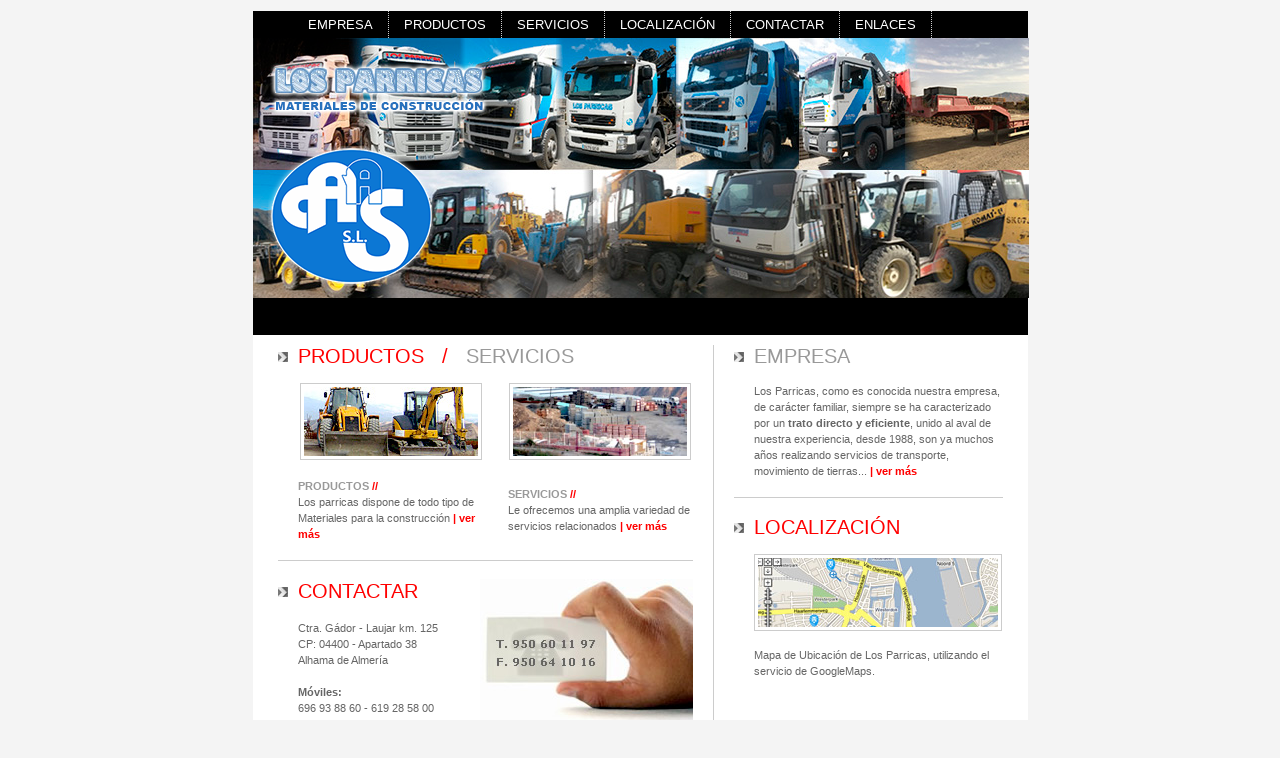

--- FILE ---
content_type: text/html; charset=UTF-8
request_url: http://www.losparricas.com/index.php
body_size: 2679
content:
<!DOCTYPE html PUBLIC "-//W3C//DTD XHTML 1.0 Transitional//EN" "http://www.w3.org/TR/xhtml1/DTD/xhtml1-transitional.dtd">
<html xmlns="http://www.w3.org/1999/xhtml">
<head>
<meta http-equiv="Content-Type" content="text/html; charset=utf-8" />
<title>Los Parricas, un amplio abanico de servicios</title>
<meta name="description" content="La mentalidad de una empresa se ve en los resultados, resultados que no son de un solo día, sino el reflejo de una extensa y permanente apuesta por una meta común: excelente calidad desde la responsabilidad y la seriedad que ofrecemos a todos nuestros clientes."> 
<meta name="keywords" content="servicios ¡ construcción, industria, Excavaciones, Movimientos de tierra, Derribos, Transporte de mercancías,  Contenedores, Autogruas, Fugas de agua, Ladrillos, Materiales, tejados, tejas de todos los estilos, Baldosas y pavimentos, Cerámicos, porcelánicos, Parquet, Piedras naturales, Barro, Piscinas, Cemento, aditivos,  Cerámica, porcelana ,  loza Materiales, productos refractarios, Productos de hormigón y bloques para construcción Revestimientos, masillas, productos de estanqueidad, Yeso, productos de yeso Arenas y Gravas Prefabricados y jardin Hierro Estanqueidad y protección
Vehículos: venta y reparaciones, Otros, Locales,  naves alquiler, venta, provincias, localidad
"> 
<link href="CSS-main.css" rel="stylesheet" type="text/css" />
<script src="funciones.js" type="text/javascript"></script>
<script src="Scripts/AC_RunActiveContent.js" type="text/javascript"></script>
</head>

<body>
<div id="content">
  <div id="header">
   
   <ul class="menu">
<li><a href="empresa.php" title="empresa">EMPRESA</a></li>
<li><a href="productos.php" title="producto">PRODUCTOS</a>
	<ul>
		<li><a href="materiales.php" title="materiales de construcción" >MATERIALES DE CONSTRUCCIÓN</a></li>
		<li><a href="ferreteria.php" title="ferretería">FERRETERÍA</a></li>
		<li><a href="frontaneria.php" title="frontanería">FONTANERÍA</a></li>
		<li><a href="bano.php" title="baño" >BAÑO</a></li>
		<li><a href="otros.php" title="otros" >OTROS</a></li>
	</ul>
</li>
<li><a href="servicios.php" title="servicios">SERVICIOS</a></li>
<li><a href="localizacion.php" title="localización">LOCALIZACIÓN</a></li>
<li><a href="contactar.php" title="contactar">CONTACTAR</a></li>
<li><a href="enlaces.php" title="enlaces">ENLACES</a></li>
</ul>
 <div id="logo"><a href="index.php" title="lasparricas"><img src="images/logo-AAS.png" title="las parricas" border="0"/></a></div>
 <div id="logo_p"><a href="index.php" title="lasparricas"><img src="images/logo-plano.png" title="las parricas" border="0"/></a></div>
<div id="slider">
<img src="images/slider.jpg"  border="0"/ >
</div>
  </div>


  <div id="body-content">
    <table width="100%" border="0" cellspacing="0" cellpadding="0">
      <tr>
        <td width="60%" style="padding-right:20px;"><table width="100%" border="0" cellspacing="0" cellpadding="0">
          <tr>
            <td><table width="100%" border="0" cellspacing="0" cellpadding="0">
              <tr>
                <td class="titulo"><span class="c-rojo">PRODUCTOS&nbsp;&nbsp;&nbsp;/&nbsp;&nbsp;&nbsp;</span><span class="c-gris">SERVICIOS</span></td>
              </tr>
              <tr>
                <td><img src="images/nohay.gif" width="1" height="15" /></td>
              </tr>
              <tr>
                <td class="padd-20"><table width="100%" border="0" cellspacing="0" cellpadding="0">
                    <tr>
                      <td width="47%" align="center"><img src="images/i-img-productos.jpg" alt="Productos" width="174" height="69" class="borde-imagen" /></td>
                      <td width="6%" align="center">&nbsp;</td>
                      <td width="47%" align="center"><img src="images/i-img-servicios.jpg" alt="Servicios" width="174" height="69" class="borde-imagen" /></td>
                    </tr>
                    <tr>
                      <td align="center">&nbsp;</td>
                      <td align="center">&nbsp;</td>
                      <td align="center">&nbsp;</td>
                    </tr>
                    <tr>
                      <td class="f-11 interlineado"><span class="c-gris"><strong>PRODUCTOS</strong></span><strong class="c-rojo"> //</strong><br />
                        Los parricas dispone de todo tipo de Materiales para la construcción <a href="productos.php" class="link2">| ver más</a></td>
                      <td align="center">&nbsp;</td>
                      <td class="f-11 interlineado"><span class="c-gris"><strong>SERVICIOS</strong></span><strong class="c-rojo"> //</strong><br />
                        Le ofrecemos una amplia variedad de servicios relacionados <a href="servicios.php" class="link2">| ver más</a></td>
                    </tr>
                </table></td>
              </tr>
            </table></td>
          </tr>
          <tr>
            <td>&nbsp;</td>
          </tr>
          <tr>
            <td style="border-top:1px #CCCCCC solid;">&nbsp;</td>
          </tr>
          <tr>
            <td valign="top"><table width="100%" border="0" cellspacing="0" cellpadding="0">
              <tr>
                <td width="54%" class="titulo"><span class="c-rojo">CONTACTAR</span></td>
                <td width="46%" rowspan="3" valign="top"><strong><img src="images/i-img-contacto.jpg" width="213" height="148" align="right" /></strong></td>
              </tr>
              <tr>
                <td valign="top"><img src="images/nohay.gif" width="1" height="15" /></td>
                </tr>
              <tr>
                <td valign="top" class="padd-20"><table width="100%" border="0" cellspacing="0" cellpadding="0">
                  <tr>
                    <td width="47%" class="f-11 interlineado">Ctra. Gádor - Laujar km. 125<br />
                      CP: 04400 - Apartado 38<br />
                      Alhama de Almería<br />
                      <br />
                      <b>Móviles:</b><br />
                      696 93 88 60 - 619 28 58 00</td>
                  </tr>
                </table></td>
              </tr>
            </table></td>
          </tr>
        </table></td>
        <td width="40%" valign="top" style="padding-left:20px; border-left:1px #CCCCCC solid;"><table width="100%" border="0" cellspacing="0" cellpadding="0">
          <tr>
            <td><table width="100%" border="0" cellspacing="0" cellpadding="0">
                <tr>
                  <td class="titulo"><span class="c-gris">EMPRESA</span></td>
                </tr>
                <tr>
                  <td><img src="images/nohay.gif" width="1" height="15" /></td>
                </tr>
                <tr>
                  <td class="padd-20"><table width="100%" border="0" cellspacing="0" cellpadding="0">

                      <tr>
                        <td width="47%" class="f-11 interlineado">Los Parricas, como es conocida nuestra empresa, de carácter familiar, siempre se ha caracterizado por un <b>trato directo y eficiente</b>, unido al aval de nuestra experiencia, desde 1988, son ya muchos años realizando servicios de transporte, movimiento de tierras... <a href="empresa.php" class="link2">| ver más</a></td>
                        </tr>
                  </table></td>
                </tr>
            </table></td>
          </tr>
          <tr>
            <td>&nbsp;</td>
          </tr>
          <tr>
            <td style="border-top:1px #CCCCCC solid;">&nbsp;</td>
          </tr>
          <tr>
            <td valign="top"><table width="100%" border="0" cellspacing="0" cellpadding="0">
                <tr>
                  <td width="54%" class="titulo"><span class="c-rojo">LOCALIZACIÓN</span></td>
                  </tr>
                <tr>
                  <td valign="top"><img src="images/nohay.gif" width="1" height="15" /></td>
                </tr>
                <tr>
                  <td valign="top" class="padd-20"><table width="100%" border="0" cellspacing="0" cellpadding="0">
                      <tr>
                        <td class="f-11 interlineado"><img src="images/i-img-localizacion.jpg" alt="Servicios" width="240" height="69" class="borde-imagen" /></td>
                      </tr>
                      <tr>
                        <td class="f-11 interlineado">&nbsp;</td>
                      </tr>
                      <tr>
                        <td width="47%" class="f-11 interlineado"><a href="localizacion.php" class="link">Mapa de Ubicación de Los Parricas, utilizando el servicio de GoogleMaps.</a></td>
                      </tr>
                  </table></td>
                </tr>
            </table></td>
          </tr>
        </table></td>
      </tr>
    </table>
  </div>
  <div style="background-color:#999999;"><img src="images/nohay.gif" width="1" height="5" /></div>
  <div id="foot-page"><a href="empresa.php" class="link">EMPRESA</a>&nbsp;&nbsp;&nbsp;&zwnj;&nbsp;&nbsp;&nbsp;<a href="productos.php" class="link">PRODUCTOS</a>&nbsp;&nbsp;&nbsp;&zwnj;&nbsp;&nbsp;&nbsp;<a href="servicios.php" class="link">SERVICIOS</a>&nbsp;&nbsp;&nbsp;&zwnj;&nbsp;&nbsp;&nbsp;<a href="localizacion.php" class="link">LOCALIZACIÓN</a>&nbsp;&nbsp;&nbsp;&zwnj;&nbsp;&nbsp;&nbsp;<a href="contactar.php" class="link">CONTACTAR</a>&nbsp;&nbsp;&nbsp;&zwnj;&nbsp;&nbsp;&nbsp;<a href="enlaces.php" class="link">ENLACES</a><br />
  Copyright © losparricas.com - <a href="aviso.php" class="link">Aviso Legal</a> - <a href="http://www.interiberica.com" target="_blank" class="link">Diseño Web: Interibérica</a></div>
</div>
<!-- Start of StatCounter Code -->
<script type="text/javascript">
var sc_project=4578224; 
var sc_invisible=1; 
var sc_partition=56; 
var sc_click_stat=1; 
var sc_security="75e7b8df"; 
</script>

<script type="text/javascript"
src="http://www.statcounter.com/counter/counter.js"></script><noscript><div
class="statcounter"><a title="hits counter"
href="http://www.statcounter.com/" target="_blank"><img
class="statcounter"
src="http://c.statcounter.com/4578224/0/75e7b8df/1/"
alt="hits counter" ></a></div></noscript>
<!-- End of StatCounter Code -->
</body>
</html>


--- FILE ---
content_type: text/css
request_url: http://www.losparricas.com/CSS-main.css
body_size: 2254
content:
@charset "utf-8";
/* CSS Document */

body{
	margin:0;
	background-color:#F4F4F4;
	font-family:Verdana, Arial, Helvetica, sans-serif;
	color:#666666;
}
#content{
	width:775px;
	margin:0 auto;
	background-color:#ffffff;
}
#header{
	height:324px;
	font-size:11px;
	text-align:center;
	background:#000000
}
#foot-page{
	text-align:center;
	font-size:11px;
	padding:14px 0;
	line-height:20px;
	background-color:#DDDDDD;
}
a.link{
	color:#666666;
	text-decoration:none;
}
a.link:hover{
	position:relative;
	bottom:1px;
	text-decoration:underline;
}
#body-content{
	padding:10px 25px;
}
.titulo{
	background-image:url(images/vineta1.gif);
	background-position:left;
	background-repeat:no-repeat;
	padding-left:20px;
	font-family:Helvetica, sans-serif;
	font-size:20px;	
}
.tit-content{
	background-image:url(images/vineta1.gif);
	background-position:left;
	background-repeat:no-repeat;
	padding-left:20px;
	font-family:Helvetica, sans-serif;
	font-size:20px;
	border-bottom:1px #CCCCCC solid;
	padding-bottom:2px;
}
.c-rojo{
	color:#FF0000;
}
.c-gris{
	color:#999999;
}
.padd-20{
	padding-left:20px;
}
.borde-imagen{
	border:1px #CCCCCC solid;
	padding:3px;
	background-color:#FFFFFF;
}
.f-11{
	font-size:11px;
}
.interlineado{
	line-height:16px;
}
a.link2{
	color:#FF0000;
	text-decoration:none;
	font-weight:bold;
}
a.link2:hover{
	position:relative;
	bottom:1px;
	text-decoration:underline;
}
.texto-caja{
	font-family:Verdana, Arial, Helvetica, sans-serif;
	font-size:11px;
}

/** **/
.menu ul{ padding:0; margin:0 0 10px 0; border-bottom:1px #CCCCCC dotted}
.menu li {
  float:left;
  list-style-type:none;
}
.menu li a{
background:#000000;
color:#FFFFFF;
display:block;
border-right:1px #CCCCCC dotted;
padding:6px 15px;
text-decoration:none;
font-size:13px
}
.menu li a:hover{ color:#00CCFF}
/*SUBMENU*/
.menu li ul{
  display:none;
  background-color:#333333;
  position:absolute;
  margin: 0;
  padding: 0px;
  width:130px;
  height: auto;
  z-index:99
}
.menu li:hover > ul{
display:block
}
.menu li ul li{
position:relative;
width: 220px;
border-bottom:1px dotted #CCCCCC;
text-align:left
}
.menu li ul li ul{
 top:0;
}


/** Logo **/
#logo{
 position:absolute;
 margin:135px 0 0 15px;
}
#logo_p{
 position:absolute;
 margin:50px 0 0 15px;
}
/** **/